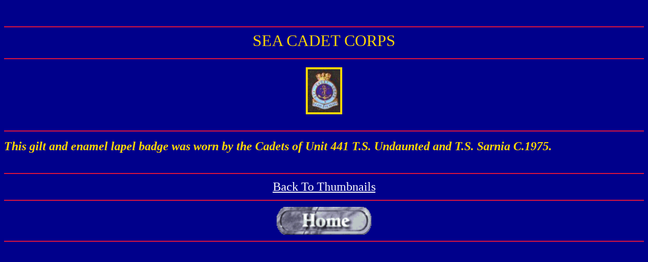

--- FILE ---
content_type: text/html
request_url: http://www.jerseymilitia.co.uk/scclapel.html
body_size: 837
content:
<HTML>
<HEAD>
<TITLE>scclapel</TITLE>
</HEAD>
<BODY BGCOLOR=darkblue TEXT=gold LINK=white VLINK=gray ALINK=darkgray><br><br><hr color = crimson>
<center><font size = 6 color=gold> SEA CADET CORPS</H2>

<hr color = crimson>

<center>
<img src = http://www.jerseymilitia.co.uk/scclapel.jpg border=4 width = 5% alt = scclapel><br></center>
<P><hr color = crimson></center></font>

<font size=5 align=justify>
<b><i>
This gilt and enamel lapel badge was worn by the Cadets of Unit 441 T.S. Undaunted and T.S. Sarnia C.1975. 
</b></i><center><br>
<hr color =crimson>
<A HREF=http://www.jerseymilitia.co.uk/sccpics.html>Back To Thumbnails</A>
<hr color= crimson>
<A HREF=http://www.jerseymilitia.co.uk/homepage.html><img src = http://www.jerseymilitia.co.uk/movehome.gif width = 15% alt = homepage></A>
<hr  color = crimson>  
</BODY>
</HTML>
